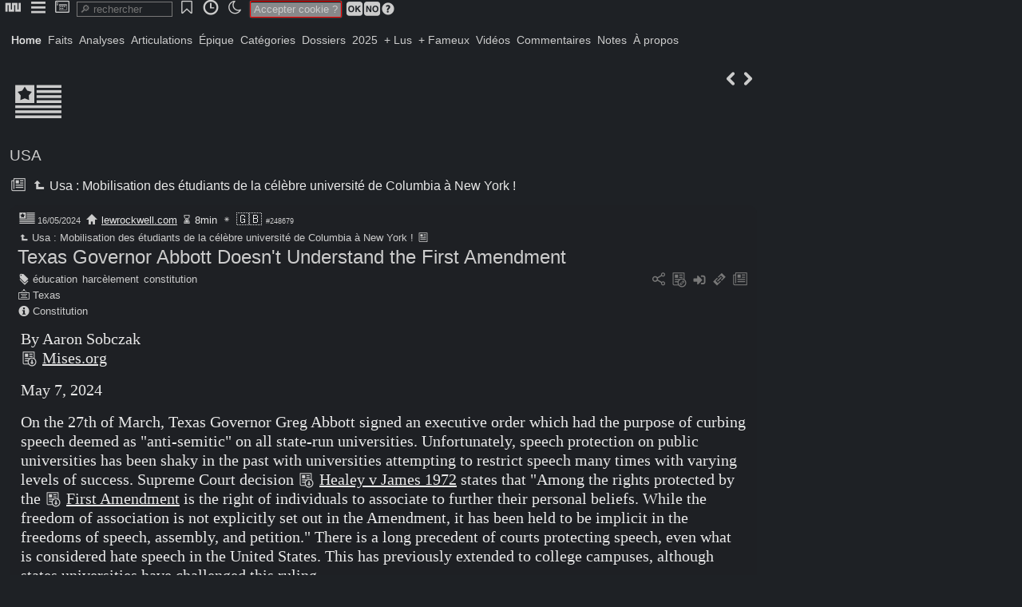

--- FILE ---
content_type: text/html; charset=utf-8
request_url: http://newsnet.fr/248679
body_size: 5394
content:
<!DOCTYPE HTML>
<html lang="en">
<head><meta charset="utf-8">
<title>Texas Governor Abbott Doesn't Understand the First Amendment</title>
<link href="favicon.ico" rel="shortcut icon">
<base href="http://newsnet.fr">
<meta name="robots" content="index, follow">
<meta name="revisit-after" content="1 hour">
<meta name="distribution" content="Global">
<meta Content-Security-Policy="distribution" content="upgrade-insecure-requests">
<meta name="distribution" content="Global">
<meta property="og:title" content="Texas Governor Abbott Doesn't Understand the First Amendment">
<meta property="og:type" content="article">
<meta property="og:image" content="http://newsnet.fr/img/">
<meta property="og:description" content="By Aaron Sobczak https://mises.org Mises.org May 7, 2024 On the 27th of March, Texas Governor Greg Abbott signed an executive order which had the purpose of curbing speech deemed as "anti-semitic" on all state-run universities.">
<meta name="category" content="USA">
<meta name="generator" content="philum_260112">
<meta name="hub" content="newsnet">
<meta name="viewport" content="user-scalable=yes, initial-scale=1, minimum-scale=1, maximum-scale=2, width=device-width">
<meta name="apple-mobile-web-app-capable" content="yes">
<meta name="mobile-web-app-capable" content="yes">
<meta name="google-site-verification">
<link href="/css/_global.css?6509900" rel="stylesheet" id="_global">
<link href="/css/_pictos.css?6509900" rel="stylesheet" id="_pictos">
<link href="/css/newsnet_design_112_neg.css?6509900" rel="stylesheet" id="newsnet_design_112_neg">
<script type="text/javascript">read="248679"; flow="1";
fixpop=""; fulpop="1"; var design="newsnet_design_112_neg";
state={"a":"art","p":"248679"};</script>
<script src="/prog/j/lib.js?6509900" id="lib"></script>
<script src="/prog/j/ajx.js?6509900" id="ajx"></script>
<script src="/prog/j/core.js?6509900" id="core"></script>
<script type="text/javascript">const rha=new Map([["Home","22"],["Faits","68"],["Analyses","69"],["Articulations","70"],["Épique","71"],["Catégories","35"],["Dossiers","31"],["2025","1"],["+ Lus","44"],["+ Fameux","45"],["Vidéos","36"],["Commentaires","43"],["Notes","80"],["À propos","56"]]);</script>
<script src="https://platform.twitter.com/widgets.js" id="widgets"></script>
<style type="text/css">#page{padding-top:28px;}</style>
<script type="text/javascript">SaveJ('desktop_favs,dock___dock');</script>
</head>
<body onclick="clpop(event)" onmousemove="popslide(event)">
<div id="clbub"></div>
<div id="bub" class="inline" onclick="this.style.zIndex=popz+1;"><ul><li id="bbd6509230"><a onclick="sj(this)" data-j="panup_bubs,call__d6509230_home_"><span class="philum ic-nn2"></span></a></li><li id="bbd6509290"><a onclick="sj(this)" data-j="panup_bubs,call__d6509290_menubub_"><span class="philum ic-menu"></span></a></li><li id="bbd6509310"><a onclick="sj(this)" data-j="panup_bubs,call__d6509310_desk_"><span class="philum ic-desktop"></span></a></li><input onclick="SearchT('srch');" onkeyup="SearchT('srch');" oncontextmenu="SearchT('srch');" role="search" placeholder="&#128270; rechercher" type="search" id="srch" size="12" /><li id="bbd6509520"><a onclick="sj(this)" data-j="panup_bubs,call__d6509520__favs"><span class="philum ic-bookmark2"></span></a></li><li id="bbd6509570"><a onclick="sj(this)" data-j="panup_bubs,call__d6509570_timetravel_"><span class="philum ic-time"></span></a></li><li><a onclick="switchcss()"><span id="swcs"><span class="philum ic-moon"></span></span></a></li><span class="etc" id="fixtit"> </span><span id="cook"><span class="txtred">Accepter cookie ?</span> <a onclick="sj(this)" data-j="cook_usg,cookprefs___1"><span class="philum ic-ok"></span></a><a onclick="sj(this)" data-j="cook_usg,cookprefs___-1"><span class="philum ic-no"></span></a><span id="bt6509780"><a onclick="togglebub('msqa,syshlp__6509780_cookie');" class="grey"><span class="philum ic-question" style="font-size:18px;"></span></a></span></span></ul></div><div id="trkdsk"></div>
<div id="desktop"></div>
<div id="popup"></div>
<div id="page">
<div id="banner"></div><div id="cover"></div><div id="menu"><a onclick="SaveBg(22)" class=" active" id="n22">Home</a><a onclick="SaveBg(68)" id="n68">Faits</a><a onclick="SaveBg(69)" id="n69">Analyses</a><a onclick="SaveBg(70)" id="n70">Articulations</a><a onclick="SaveBg(71)" id="n71">Épique</a><a onclick="SaveBg(35)" id="n35">Catégories</a><a onclick="SaveBg(31)" id="n31">Dossiers</a><a onclick="SaveBg(1)" id="n1">2025</a><a onclick="SaveBg(44)" id="n44">+ Lus</a><a onclick="SaveBg(45)" id="n45">+ Fameux</a><a onclick="SaveBg(36)" id="n36">Vidéos</a><a onclick="SaveBg(43)" id="n43">Commentaires</a><a onclick="SaveBg(80)" id="n80">Notes</a><a onclick="SaveBg(56)" id="n56">À propos</a></div><div id="content"><span class="btpic right"><a onclick="sj(this)" data-j="content_mod,playmod__u_read_248678" title="248678"><span class="philum ic-kleft"></span></a><a onclick="sj(this)" data-j="content_mod,playmod__u_read_248680" title="248680"><span class="philum ic-kright"></span></a></span>
<div id="titles"><div><span title="USA"><span class="philum ic-usa2" style="font-size:72px;"></span></span><h3><a href="cat/USA" onclick="return hj(this)">USA</a></h3>
  <h4><a onclick="sj(this)" data-j="popup_popart__3_247004_3"><span class="philum ic-articles"></span></a> <a href="/247004" onclick="return hj(this)"><span class="philum ic-sup"></span>&#8239;Usa&nbsp;: Mobilisation des étudiants de la célèbre université de Columbia à New York&nbsp;!</a></h4></div>
</div>
<section id="248679"><header><div id="meta248679">  <a href="cat/USA" onclick="return hj(this)"><span title="USA"><span class="philum ic-usa2" style="font-size:24px;"></span></span></a><span class="txtsmall2">16/05/2024</span>
<span class="txtsmall"> <a href="https://www.lewrockwell.com/2024/05/no_author/texas-governor-abbott-doesnt-understand-the-first-amendment/" target="_blank"><span class="philum ic-home" style="font-size:16px;"></span></a> <a onclick="sj(this)" data-j="popup_api___source:lewrockwell.com">lewrockwell.com</a> <span class="philum ic-wait" style="font-size:16px;"></span>&#8239;8min <span class="philum ic-s1" style="font-size:16px;"></span>     <span style="font-size:16px">&#127468;&#127463;</span> <span class="txtsmall2">#248679</span></span>
</div>
<h4><a href="/247004" onclick="return hj(this)" class="small"><span class="philum ic-sup" style="font-size:16px;"></span>&#8239;Usa&nbsp;: Mobilisation des étudiants de la célèbre université de Columbia à New York&nbsp;!</a> <a onclick="sj(this)" data-j="popup_popart__3_247004_3"><span class="philum ic-article" style="font-size:16px;"></span></a></h4>
<div class="right"><span id="artmnu248679"></span></div>
<h1 id="tit248679"><a href="/248679" onclick="return hj(this)">Texas Governor Abbott Doesn't Understand the First Amendment</a></h1>
<div class="grey right"> <span id="bt6403390"><a onclick="togglebub('social,call__6403390_248679_3');" title="social"><span class="philum ic-share"></span></a></span> <span id="bt6403300"><a onclick="togglebub('mod,artmod__6403300_248679');"><span class="philum ic-related"></span></a></span> <a onclick="dock('248679');" id="dk248679" title="ajouter au dock"><span class="philum ic-input" style="font-size:20px;"></span></a> <a href="art/texas-governor-abbott-doesn-t-understand-the-first-amendment" onclick="return hj(this)"><span class="philum ic-chain"></span></a> <a onclick="sj(this)" data-j="popup_popart__3_248679_3"><span class="philum ic-articles"></span></a></div>
<div class="tags"><div><span class="philum ic-tag" style="font-size:16px;"></span>&#8239;<a onclick="sj(this)" data-j="popup_api__3_tag:146">éducation</a> <a onclick="sj(this)" data-j="popup_api__3_tag:594">harcèlement</a> <a onclick="sj(this)" data-j="popup_api__3_tag:880">constitution</a></div><div><span class="philum ic-pane" style="font-size:16px;"></span>&#8239;<a onclick="sj(this)" data-j="popup_api__3_thèmes:4577">Texas</a></div><div><span class="philum ic-info" style="font-size:16px;"></span>&#8239;<a onclick="sj(this)" data-j="popup_api__3_type:3422">Constitution</a></div></div>
</header>
<div class="sticky" id="edt248679"></div><article id="art248679" class="justy" ondblclick="rbt(this,'248679');"><p>By Aaron Sobczak<br />
<span id="bt6372780"><a onclick="togglebub('web,call__6372780_https://mises.org_0_248679');"><span class="philum ic-acquire"></span></a></span>&nbsp;<a href="https://mises.org">Mises.org</a></p><p>May 7, 2024</p><p>On the 27th of March, Texas Governor Greg Abbott signed an executive order which had the purpose of curbing speech deemed as "anti-semitic" on all state-run universities. Unfortunately, speech protection on public universities has been shaky in the past with universities attempting to restrict speech many times with varying levels of success. Supreme Court decision <span id="bt6373130"><a onclick="togglebub('web,call__6373130_https://louisville.edu/freespeech/caselaw#:~:text=The%20Supreme%20Court%20stated%3A%20%E2%80%9CIt,408%20U.S.%20169%20(1972)._0_248679');"><span class="philum ic-acquire"></span></a></span>&nbsp;<a href="https://louisville.edu/freespeech/caselaw#:~:text=The%20Supreme%20Court%20stated%3A%20%E2%80%9CIt,408%20U.S.%20169%20(1972).">Healey v James 1972</a> states that "Among the rights protected by the <span id="bt6373390"><a onclick="togglebub('web,call__6373390_https://constitution.congress.gov/browse/amendment-1_0_248679');"><span class="philum ic-acquire"></span></a></span>&nbsp;<a href="https://constitution.congress.gov/browse/amendment-1">First Amendment</a> is the right of individuals to associate to further their personal beliefs. While the freedom of association is not explicitly set out in the Amendment, it has been held to be implicit in the freedoms of speech, assembly, and petition." There is a long precedent of courts protecting speech, even what is considered hate speech in the United States. This has previously extended to college campuses, although states universities have challenged this ruling.</p><p>The terrible events of October 7 have prompted the Governor to issue an executive decree related to speech, specifically speech which is deemed to be anti-semitic. One can argue the semantics behind labeling anti-zionist speech as anti-semitic speech, but regardless, the First Amendment and court precedent has been clear on the topic. The <a onclick="sj(this)" data-j="popup_mk,pdfreader__xr_https://gov.texas.gov/uploads/files/press/EO-GA-44*antisemitism*in*institutions*of*higher*ed*IMAGE*03-27-2024.pdf_3__autowidth"><span class="philum ic-pdf"></span></a> <a href="https://gov.texas.gov/uploads/files/press/EO-GA-44_antisemitism_in_institutions_of_higher_ed_IMAGE_03-27-2024.pdf" target="_blank">executive order</a> given by Governor Abbott features language which conflicts with the the First Amendment. In the order, the Governor supposes that the <span id="bt6373780"><a onclick="togglebub('web,call__6373780_https://www.statesman.com/story/news/crime/2024/03/18/antisemitic-vandalism-reported-texas-hillel-by-university-of-texas/72987842007_0_248679');"><span class="philum ic-acquire"></span></a></span>&nbsp;<a href="https://www.statesman.com/story/news/crime/2024/03/18/antisemitic-vandalism-reported-texas-hillel-by-university-of-texas/72987842007">graffiti</a> marked on Texas university campuses was anti-semitic. While of course graffiti or property damage of any sort is unacceptable, the pictures mentioned are not anti-semitic but are anti-zionist. Similarly, any sort of harassment or violent threats of individuals cannot be condoned, but his executive order goes far beyond that. The order essentially strengthens and affirms the state's ability to crack down on undesirable speech on state campuses. He also orders campus free speech policies to be revised to take into account a rise in anti-semitic language.</p><p>The difference between anti-semitic and anti-zionist speech is tricky, full of conflicting definitions and bias. This is why the best policy is to follow the precedent laid out by the Supreme Court. In addition to banning protected hate speech, <a onclick="sj(this)" data-j="popup_mk,pdfreader__xr_https://gov.texas.gov/uploads/files/press/EO-GA-44*antisemitism*in*institutions*of*higher*ed*IMAGE*03-27-2024.pdf_3__autowidth"><span class="philum ic-pdf"></span></a> <a href="https://gov.texas.gov/uploads/files/press/EO-GA-44_antisemitism_in_institutions_of_higher_ed_IMAGE_03-27-2024.pdf" target="_blank">Texas universities</a> have also curbed speech that may "disrupt the core education educational purpose of a university". This is of course subjective, as any single faculty member could claim that a person's speech, or words written on clothing is disruptive. Additionally, the United States has a history of peaceful protests on college campuses and in the public sphere. Restricting these protests is anti-American, and anti-freedom of expression.</p><p>One could argue that this sort of speech may make some uncomfortable, or that some may feel unsafe as a result. Supreme Court decision <span id="bt6374050"><a onclick="togglebub('web,call__6374050_https://www.law.cornell.edu/supct/html/09-751.ZS.html_0_248679');"><span class="philum ic-acquire"></span></a></span>&nbsp;<a href="https://www.law.cornell.edu/supct/html/09-751.ZS.html">Snyder v Phelps, 2011</a> should quiet these concerns. This case involved members of the Westboro Baptist Church, and their picketing, specifically that of veteran funerals. Their picketing signs would widely be though of as hateful, and anti-social. The picketers were initially told to dismiss and fined considerably. The case went all the way to the Supreme Court, ending with the confirmation that peaceful hate speech is protected by the First Amendment. Additionally, it was understood that even speech which may disrupt in the public sphere is protected, as the picketing took place initially at a funeral. Relating this back to Texas universities, the implications should be clear. Speech in the public sphere, which is not a <span id="bt6374180"><a onclick="togglebub('web,call__6374180_https://uwm.edu/free-speech-rights-responsibilities/faqs/what-constitutes-a-true-threat_0_248679');"><span class="philum ic-acquire"></span></a></span>&nbsp;<a href="https://uwm.edu/free-speech-rights-responsibilities/faqs/what-constitutes-a-true-threat">true threat</a>, is protected by the constitution.</p><p>Peaceful protesting in American cities and college campuses is a normal activity and is beneficial for societal dialogue. This is also one of the ways which citizens are able to keep government accountable, especially while the federal state is so expansive. Governor Abbott has claimed to be a defender of freedom and the constitution. As is often the case with politicians, this is virtue signaling, not action. The constitution is clear on how expression is to be protected in the public sphere. The libertarian solution of course may be to support a society which consists exclusively of private property and private communities. If this were the case, every institution could clearly set preferred speech guidelines without violating civil rights. As this is not currently the case, libertarians should recognize the constitution and the importance of the rule of law in society. Governor Abbott would be wise to do so as well, irregardless of donor or voter pushback.</p><p><b>Note</b>: The views expressed on <span id="bt6374310"><a onclick="togglebub('web,call__6374310_https://mises.org_0_248679');"><span class="philum ic-acquire"></span></a></span>&nbsp;<a href="https://mises.org">Mises.org</a> are not necessarily those of the Mises Institute.</p><p>On the 27th of March, Texas Governor Greg Abbott signed an executive order which had the purpose of curbing speech deemed as "anti-semitic" on all state-run universities. Unfortunately, speech protection on public universities has been shaky in the past with universities attempting to restrict speech many times with varying levels of success. Supreme Court decision <span id="bt6374450"><a onclick="togglebub('web,call__6374450_https://louisville.edu/freespeech/caselaw#:~:text=The%20Supreme%20Court%20stated%3A%20%E2%80%9CIt,408%20U.S.%20169%20(1972)._0_248679');"><span class="philum ic-acquire"></span></a></span>&nbsp;<a href="https://louisville.edu/freespeech/caselaw#:~:text=The%20Supreme%20Court%20stated%3A%20%E2%80%9CIt,408%20U.S.%20169%20(1972).">Healey v James 1972</a> states that "Among the rights protected by the <span id="bt6374810"><a onclick="togglebub('web,call__6374810_https://constitution.congress.gov/browse/amendment-1_0_248679');"><span class="philum ic-acquire"></span></a></span>&nbsp;<a href="https://constitution.congress.gov/browse/amendment-1">First Amendment</a> is the right of individuals to associate to further their personal beliefs. While the freedom of association is not explicitly set out in the Amendment, it has been held to be implicit in the freedoms of speech, assembly, and petition." There is a long precedent of courts protecting speech, even what is considered hate speech in the United States. This has previously extended to college campuses, although states universities have challenged this ruling.</p><p>The terrible events of October 7 have prompted the Governor to issue an executive decree related to speech, specifically speech which is deemed to be anti-semitic. One can argue the semantics behind labeling anti-zionist speech as anti-semitic speech, but regardless, the First Amendment and court precedent has been clear on the topic. The <a onclick="sj(this)" data-j="popup_mk,pdfreader__xr_https://gov.texas.gov/uploads/files/press/EO-GA-44*antisemitism*in*institutions*of*higher*ed*IMAGE*03-27-2024.pdf_3__autowidth"><span class="philum ic-pdf"></span></a> <a href="https://gov.texas.gov/uploads/files/press/EO-GA-44_antisemitism_in_institutions_of_higher_ed_IMAGE_03-27-2024.pdf" target="_blank">executive order</a> given by Governor Abbott features language which conflicts with the the First Amendment. In the order, the Governor supposes that the <span id="bt6375100"><a onclick="togglebub('web,call__6375100_https://www.statesman.com/story/news/crime/2024/03/18/antisemitic-vandalism-reported-texas-hillel-by-university-of-texas/72987842007_0_248679');"><span class="philum ic-acquire"></span></a></span>&nbsp;<a href="https://www.statesman.com/story/news/crime/2024/03/18/antisemitic-vandalism-reported-texas-hillel-by-university-of-texas/72987842007">graffiti</a> marked on Texas university campuses was anti-semitic. While of course graffiti or property damage of any sort is unacceptable, the pictures mentioned are not anti-semitic but are anti-zionist. Similarly, any sort of harassment or violent threats of individuals cannot be condoned, but his executive order goes far beyond that. The order essentially strengthens and affirms the state's ability to crack down on undesirable speech on state campuses. He also orders campus free speech policies to be revised to take into account a rise in anti-semitic language.</p><p>The difference between anti-semitic and anti-zionist speech is tricky, full of conflicting definitions and bias. This is why the best policy is to follow the precedent laid out by the Supreme Court. In addition to banning protected hate speech, <a onclick="sj(this)" data-j="popup_mk,pdfreader__xr_https://gov.texas.gov/uploads/files/press/EO-GA-44*antisemitism*in*institutions*of*higher*ed*IMAGE*03-27-2024.pdf_3__autowidth"><span class="philum ic-pdf"></span></a> <a href="https://gov.texas.gov/uploads/files/press/EO-GA-44_antisemitism_in_institutions_of_higher_ed_IMAGE_03-27-2024.pdf" target="_blank">Texas universities</a> have also curbed speech that may "disrupt the core education educational purpose of a university". This is of course subjective, as any single faculty member could claim that a person's speech, or words written on clothing is disruptive. Additionally, the United States has a history of peaceful protests on college campuses and in the public sphere. Restricting these protests is anti-American, and anti-freedom of expression.</p><p>One could argue that this sort of speech may make some uncomfortable, or that some may feel unsafe as a result. Supreme Court decision <span id="bt6375500"><a onclick="togglebub('web,call__6375500_https://www.law.cornell.edu/supct/html/09-751.ZS.html_0_248679');"><span class="philum ic-acquire"></span></a></span>&nbsp;<a href="https://www.law.cornell.edu/supct/html/09-751.ZS.html">Snyder v Phelps, 2011</a> should quiet these concerns. This case involved members of the Westboro Baptist Church, and their picketing, specifically that of veteran funerals. Their picketing signs would widely be though of as hateful, and anti-social. The picketers were initially told to dismiss and fined considerably. The case went all the way to the Supreme Court, ending with the confirmation that peaceful hate speech is protected by the First Amendment. Additionally, it was understood that even speech which may disrupt in the public sphere is protected, as the picketing took place initially at a funeral. Relating this back to Texas universities, the implications should be clear. Speech in the public sphere, which is not a <span id="bt6375710"><a onclick="togglebub('web,call__6375710_https://uwm.edu/free-speech-rights-responsibilities/faqs/what-constitutes-a-true-threat_0_248679');"><span class="philum ic-acquire"></span></a></span>&nbsp;<a href="https://uwm.edu/free-speech-rights-responsibilities/faqs/what-constitutes-a-true-threat">true threat</a>, is protected by the constitution.</p><p>Peaceful protesting in American cities and college campuses is a normal activity and is beneficial for societal dialogue. This is also one of the ways which citizens are able to keep government accountable, especially while the federal state is so expansive. Governor Abbott has claimed to be a defender of freedom and the constitution. As is often the case with politicians, this is virtue signaling, not action. The constitution is clear on how expression is to be protected in the public sphere. The libertarian solution of course may be to support a society which consists exclusively of private property and private communities. If this were the case, every institution could clearly set preferred speech guidelines without violating civil rights. As this is not currently the case, libertarians should recognize the constitution and the importance of the rule of law in society. Governor Abbott would be wise to do so as well, irregardless of donor or voter pushback.</p><p><b>Note</b>: The views expressed on <span id="bt6375890"><a onclick="togglebub('web,call__6375890_https://mises.org_0_248679');"><span class="philum ic-acquire"></span></a></span>&nbsp;<a href="https://mises.org">Mises.org</a> are not necessarily those of the Mises Institute.</p><p><span id="bt6376040"><a onclick="togglebub('web,call__6376040_https://www.lewrockwell.com/2024/05/no*author/texas-governor-abbott-doesnt-understand-the-first-amendment/_0_248679');"><span class="philum ic-acquire"></span></a></span>&nbsp;<a href="https://www.lewrockwell.com/2024/05/no_author/texas-governor-abbott-doesnt-understand-the-first-amendment/">lewrockwell.com</a></p></article>
<div id="track248679"></div></section>


</div><div id="footer"><span class="philum ic-newsnet"></span>
<span class="txtsmall2">0.187s</span></div></div>
<div id="popw"></div>
<input type="hidden" id="socket" name="socket"/>
</body></html><!-- generated in 0.188 seconds -->